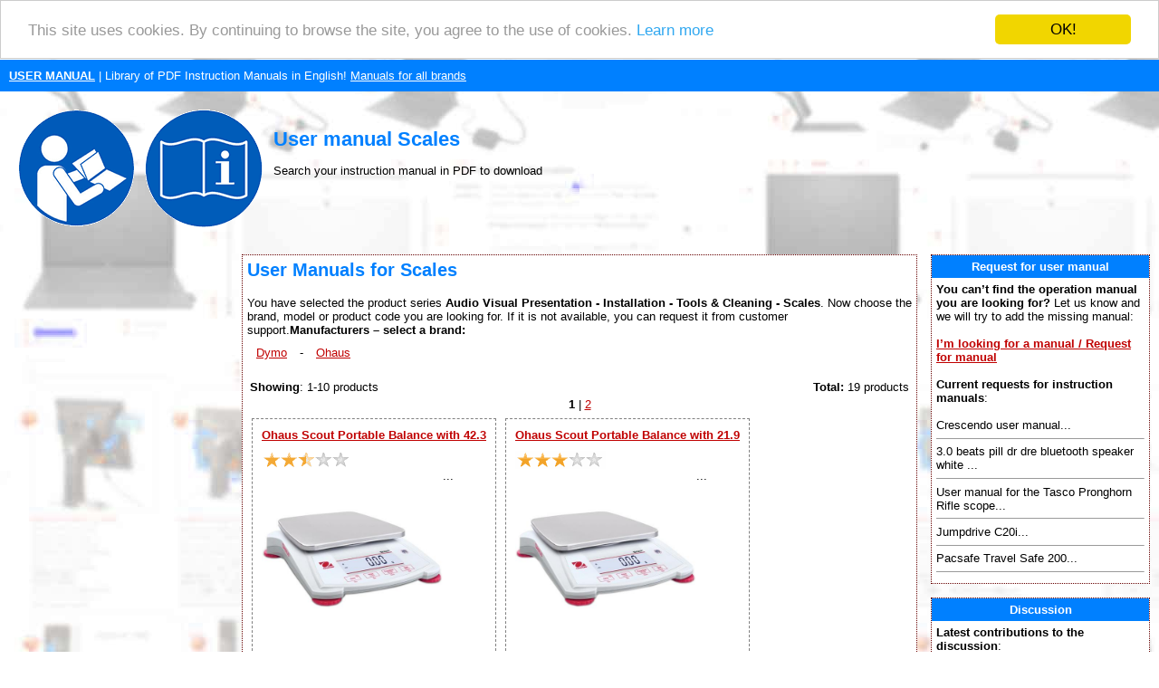

--- FILE ---
content_type: text/html; charset=UTF-8
request_url: https://www.search-manual.com/18-scales
body_size: 26481
content:
<!DOCTYPE HTML PUBLIC "-//W3C//DTD HTML 4.01 Transitional//EN" >
<html>
<head>
    <title>SCALES - USER MANUAL | Search For Manual Online</title>
    <meta http-equiv='Content-Type' content='text/html; charset=utf-8'>
    <meta name="description" content="User manual pro Scales - User manual, Scales, Search For Manual Online">
    <meta name="keywords" content="Scales - User manual, User manual, instructions for use, user´s guide, service handbook, manuals to download, PDF instructions, instructions, service manuals, maintenance">
    <link rel="stylesheet" type="text/css" href="./style.css">
    
    <link rel="apple-touch-icon" sizes="57x57" href="/apple-icon-57x57.png">
    <link rel="apple-touch-icon" sizes="60x60" href="/apple-icon-60x60.png">
    <link rel="apple-touch-icon" sizes="72x72" href="/apple-icon-72x72.png">
    <link rel="apple-touch-icon" sizes="76x76" href="/apple-icon-76x76.png">
    <link rel="apple-touch-icon" sizes="114x114" href="/apple-icon-114x114.png">
    <link rel="apple-touch-icon" sizes="120x120" href="/apple-icon-120x120.png">
    <link rel="apple-touch-icon" sizes="144x144" href="/apple-icon-144x144.png">
    <link rel="apple-touch-icon" sizes="152x152" href="/apple-icon-152x152.png">
    <link rel="apple-touch-icon" sizes="180x180" href="/apple-icon-180x180.png">
    <link rel="icon" type="image/png" sizes="192x192"  href="/android-icon-192x192.png">
    <link rel="icon" type="image/png" sizes="32x32" href="/favicon-32x32.png">
    <link rel="icon" type="image/png" sizes="96x96" href="/favicon-96x96.png">
    <link rel="icon" type="image/png" sizes="16x16" href="/favicon-16x16.png">
    <link rel="manifest" href="/manifest.json">
    <meta name="msapplication-TileColor" content="#ffffff">
    <meta name="msapplication-TileImage" content="/ms-icon-144x144.png">
    <meta name="theme-color" content="#ffffff">
    
    <meta name=viewport content="width=device-width, initial-scale=1">  
    <meta name="viewport" content="width=device-width, initial-scale=1">
    
    <script src="https://ajax.googleapis.com/ajax/libs/jquery/3.3.1/jquery.min.js" type="text/javascript"></script>
    <!--cookies-->
    <script type="text/javascript">window.cookieconsent_options = {"message":"This site uses cookies. By continuing to browse the site, you agree to the use of cookies.","dismiss":"OK!","learnMore":"Learn more","link":"https://policies.google.com/technologies/partner-sites","theme":"light-top"};</script>
    <script type="text/javascript" src="//cdnjs.cloudflare.com/ajax/libs/cookieconsent2/1.0.9/cookieconsent.min.js"></script>
   
    <!--media.net ads-->
    <script type="text/javascript">
        window._mNHandle = window._mNHandle || {};
        window._mNHandle.queue = window._mNHandle.queue || [];
        medianet_versionId = "3121199";
    </script>
    <script src="https://contextual.media.net/dmedianet.js?cid=8CU7862VR" async="async"></script>
    
    <!--recaptcha-->
    <script type="text/javascript" language="JavaScript">
    // Callback to get the button working.
    function enableBtn4(){
    	  document.getElementById("submitRequest").disabled = false;
    	}
    	
    	// Call to rendor the captcha
    
      var recaptcha4;
    	var myCallBack = function() {
    
          //Render the recaptcha4 on the element with ID "recaptcha4"
    	  recaptcha4 = grecaptcha.render('recaptcha4', {
    	    'sitekey' : '6LfcsqIUAAAAAPMWBl27-B-wTucQc39kPurBZHS5', // production
    	    'theme' : 'light', // can also be dark
    	    'callback' : 'enableBtn4' // function to call when successful verification for button 3
    	  });
    
    	};
  	</script> 
 
</head>
<body>
<table border="0" width="100%" cellpadding="10" cellspacing="0">
  <tr bgcolor="#0080FF">
    <td height="25">
      <a href="https://www.search-manual.com/" title="User manual"><font color="#ffffff"><b>USER MANUAL</b></font></a><font color="#ffffff"> | Library of PDF Instruction Manuals in English!</font>
      <a href="./brands.php" title="User manuals for all brands"><font color="#ffffff">Manuals for all brands</font></a>    </td>
  </tr>
  <tr>
    <td><a href="https://www.search-manual.com/" title="User manual"><img style="float: left" border="0" src="./images/user-manual-pdf.gif" alt="User manual" title="User manual" height="150"></a>
    <br><h1>User manual Scales</h1> 
        Search your instruction manual in PDF to download    </td>
  </tr>
</table>
<table border="0" width="100%" align="center" cellspacing="5" cellpadding="5">
  <tr>
    <td align="center" valign="top" width="20%"><div id="141357916">
    <script type="text/javascript">
        try {
            window._mNHandle.queue.push(function (){
                window._mNDetails.loadTag("141357916", "300x600", "141357916");
            });
        }
        catch (error) {}
    </script>
</div></td>
    <td align="center" valign="top">
<table bgcolor="#ffffff" class="borderTable" width="100%" border="0" align="center" cellspacing="0" cellpadding="5">
  <tr>
    <td width="100%">
<h2>User Manuals for Scales</h2>You have selected the product series <strong>Audio Visual Presentation  -  Installation  -  Tools & Cleaning  -  Scales</strong>. Now choose the brand, model or product code you are looking for. If it is not available, you can request it from customer support.<b>Manufacturers – select a brand:</u></b><br><span class="producer"><a href="./scales-dymo-895-18-manuals" title='Scales Dymo User manual'><u>Dymo</u></a></span> - <span class="producer"><a href="./scales-ohaus-2207-18-manuals" title='Scales Ohaus User manual'><u>Ohaus</u></a></span><br><br><table width="100%"><tr><td><b>Showing</b>: 1-10 products</td><td align="right"><b>Total:</b> 19 products</td></tr><tr><td align="center" colspan="2"><strong>1</strong> <span class="hersteller">|</span> <a href="18-scales?page=1" title="Page 2" rel="next">2</a></td></tr></table><table width="100%" border="0" cellpadding="0" cellspacing="0"><tr><td>  <div class="produkt" style="float: left; margin-right:5px;">     
    <table align="center" cellspacing="0" cellpadding="5">
        <tr>
          <td colspan="2">
          <b><a href='./ohaus-scout-portable-balance-with-42-3-oz-capacity-227880-manual'title='Ohaus Scout Portable Balance with 42.3 User manual'><u>Ohaus Scout Portable Balance with 42.3</u></a></b>          </td>
        </tr>
        <tr>
          <td valign="top">          
            <img src="./images/rating/2.5_old.gif" alt="Rating: 2.5 of 5" title="Rating: 2.5 of 5" border="0" height="20" width="100">             <br><a href='./ohaus-scout-portable-balance-with-42-3-oz-capacity-227880-manual' title='Ohaus Scout Portable Balance with 42.3 User manual'><img src="./0/228/ohaus-scout-portable-balance-with-42-3-oz-capacity-227880.jpg" border="0" title='Ohaus Scout Portable Balance with 42.3 User manual' alt='Ohaus Scout Portable Balance with 42.3' width="200" style="float: left;"></a>          
            ...        
      </td>
    </tr>
  </table> 
  </div>
  <div class="produkt" style="float: left; margin-right:5px;">     
    <table align="center" cellspacing="0" cellpadding="5">
        <tr>
          <td colspan="2">
          <b><a href='./ohaus-scout-portable-balance-with-21-9-oz-capacity-227879-manual'title='Ohaus Scout Portable Balance with 21.9 User manual'><u>Ohaus Scout Portable Balance with 21.9</u></a></b>          </td>
        </tr>
        <tr>
          <td valign="top">          
            <img src="./images/rating/3_old.gif" alt="Rating: 3 of 5" title="Rating: 3 of 5" border="0" height="20" width="100">             <br><a href='./ohaus-scout-portable-balance-with-21-9-oz-capacity-227879-manual' title='Ohaus Scout Portable Balance with 21.9 User manual'><img src="./0/228/ohaus-scout-portable-balance-with-21-9-oz-capacity-227879.jpg" border="0" title='Ohaus Scout Portable Balance with 21.9 User manual' alt='Ohaus Scout Portable Balance with 21.9' width="200" style="float: left;"></a>          
            ...        
      </td>
    </tr>
  </table> 
  </div>
  <div class="produkt" style="float: left; margin-right:5px;">     
    <table align="center" cellspacing="0" cellpadding="5">
        <tr>
          <td colspan="2">
          <b><a href='./ohaus-scout-portable-balance-with-289-2-oz-capacity-227878-manual'title='Ohaus Scout Portable Balance with 289.2 User manual'><u>Ohaus Scout Portable Balance with 289.2</u></a></b>          </td>
        </tr>
        <tr>
          <td valign="top">          
            <img src="./images/rating/3.5_old.gif" alt="Rating: 3.5 of 5" title="Rating: 3.5 of 5" border="0" height="20" width="100">             <br><a href='./ohaus-scout-portable-balance-with-289-2-oz-capacity-227878-manual' title='Ohaus Scout Portable Balance with 289.2 User manual'><img src="./0/228/ohaus-scout-portable-balance-with-289-2-oz-capacity-227878.jpg" border="0" title='Ohaus Scout Portable Balance with 289.2 User manual' alt='Ohaus Scout Portable Balance with 289.2' width="200" style="float: left;"></a>          
            ...        
      </td>
    </tr>
  </table> 
  </div>
  <div class="produkt" style="float: left; margin-right:5px;">     
    <table align="center" cellspacing="0" cellpadding="5">
        <tr>
          <td colspan="2">
          <b><a href='./dymo-s250-digital-usb-postal-scale-220146-manual'title='Dymo S250 Digital USB Postal Scale User manual'><u>Dymo S250 Digital USB Postal Scale</u></a></b>          </td>
        </tr>
        <tr>
          <td valign="top">          
            <img src="./images/rating/5_old.gif" alt="Rating: 5.0 of 5" title="Rating: 5.0 of 5" border="0" height="20" width="100">             <br><a href='./dymo-s250-digital-usb-postal-scale-220146-manual' title='Dymo S250 Digital USB Postal Scale User manual'><img src="./0/221/dymo-s250-digital-usb-postal-scale-220146.jpg" border="0" title='Dymo S250 Digital USB Postal Scale User manual' alt='Dymo S250 Digital USB Postal Scale' width="200" style="float: left;"></a>          
             The heavy-duty, portable DYMO S250 Digital USB Postal Scale can weigh packages up to 250 lbs (113 kg). Just grab the built-in handle and carry the scale to heavy items - instead of lugging heavy items to the scale - or connect the scale via USB to a PC or Mac to use popular online mailing and shipping services, like Endicia InstaRate or DYMO Stamp...        
      </td>
    </tr>
  </table> 
  </div>
  <div class="produkt" style="float: left; margin-right:5px;">     
    <table align="center" cellspacing="0" cellpadding="5">
        <tr>
          <td colspan="2">
          <b><a href='./dymo-m10-digital-postal-scale-215701-manual'title='Dymo M10 Digital Postal Scale User manual'><u>Dymo M10 Digital Postal Scale</u></a></b>          </td>
        </tr>
        <tr>
          <td valign="top">          
            <img src="./images/rating/3.5_old.gif" alt="Rating: 3.5 of 5" title="Rating: 3.5 of 5" border="0" height="20" width="100">             <br><a href='./dymo-m10-digital-postal-scale-215701-manual' title='Dymo M10 Digital Postal Scale User manual'><img src="./0/216/dymo-m10-digital-postal-scale-215701.jpg" border="0" title='Dymo M10 Digital Postal Scale User manual' alt='Dymo M10 Digital Postal Scale' width="200" style="float: left;"></a>          
             The Dymo M10 Digital Postal Scale weighs envelopes and packages up to 10 lb (4.5 kg) without a trip to the Post Office or mailroom. Connect via USB to your PC or Mac to use with popular mailing/shipping software, including Endicia InstaRate and DYMO Stamps for calculating and purchasing USPS-approved postage online with no monthly fee. It also fea...        
      </td>
    </tr>
  </table> 
  </div>
  <div class="produkt" style="float: left; margin-right:5px;">     
    <table align="center" cellspacing="0" cellpadding="5">
        <tr>
          <td colspan="2">
          <b><a href='./ohaus-scout-portable-balance-with-7-8-oz-capacity-213425-manual'title='Ohaus Scout Portable Balance with 7.8 User manual'><u>Ohaus Scout Portable Balance with 7.8</u></a></b>          </td>
        </tr>
        <tr>
          <td valign="top">          
            <img src="./images/rating/5_old.gif" alt="Rating: 5 of 5" title="Rating: 5 of 5" border="0" height="20" width="100">             <br><a href='./ohaus-scout-portable-balance-with-7-8-oz-capacity-213425-manual' title='Ohaus Scout Portable Balance with 7.8 User manual'><img src="./0/214/ohaus-scout-portable-balance-with-7-8-oz-capacity-213425.jpg" border="0" title='Ohaus Scout Portable Balance with 7.8 User manual' alt='Ohaus Scout Portable Balance with 7.8' width="200" style="float: left;"></a>          
            ...        
      </td>
    </tr>
  </table> 
  </div>
  <div class="produkt" style="float: left; margin-right:5px;">     
    <table align="center" cellspacing="0" cellpadding="5">
        <tr>
          <td colspan="2">
          <b><a href='./ohaus-scout-portable-balance-with-7-8-oz-capacity-192408-manual'title='Ohaus Scout Portable Balance with 7.8 User manual'><u>Ohaus Scout Portable Balance with 7.8</u></a></b>          </td>
        </tr>
        <tr>
          <td valign="top">          
            <img src="./images/rating/3.5_old.gif" alt="Rating: 3.5 of 5" title="Rating: 3.5 of 5" border="0" height="20" width="100">             <br><a href='./ohaus-scout-portable-balance-with-7-8-oz-capacity-192408-manual' title='Ohaus Scout Portable Balance with 7.8 User manual'><img src="./0/193/ohaus-scout-portable-balance-with-7-8-oz-capacity-192408.jpg" border="0" title='Ohaus Scout Portable Balance with 7.8 User manual' alt='Ohaus Scout Portable Balance with 7.8' width="200" style="float: left;"></a>          
            ...        
      </td>
    </tr>
  </table> 
  </div>
  <div class="produkt" style="float: left; margin-right:5px;">     
    <table align="center" cellspacing="0" cellpadding="5">
        <tr>
          <td colspan="2">
          <b><a href='./dymo-m3-digital-postal-scale-192353-manual'title='Dymo M3 Digital Postal Scale User manual'><u>Dymo M3 Digital Postal Scale</u></a></b>          </td>
        </tr>
        <tr>
          <td valign="top">          
            <img src="./images/rating/4.5_old.gif" alt="Rating: 4.5 of 5" title="Rating: 4.5 of 5" border="0" height="20" width="100">             <br><a href='./dymo-m3-digital-postal-scale-192353-manual' title='Dymo M3 Digital Postal Scale User manual'><img src="./0/193/dymo-m3-digital-postal-scale-192353.jpg" border="0" title='Dymo M3 Digital Postal Scale User manual' alt='Dymo M3 Digital Postal Scale' width="200" style="float: left;"></a>          
             The Dymo M3 Digital Postal Scale weighs envelopes and packages up to 3 lb (1.3 kg) without a trip to the Post Office or mailroom. It also features a hold feature that locks weight display for ten seconds when the screen is obscured by a larger item, a tare function for accurately weighing items in a container, an automatic shut-off that prolongs b...        
      </td>
    </tr>
  </table> 
  </div>
  <div class="produkt" style="float: left; margin-right:5px;">     
    <table align="center" cellspacing="0" cellpadding="5">
        <tr>
          <td colspan="2">
          <b><a href='./dymo-s400-digital-usb-postal-scale-183106-manual'title='Dymo S400 Digital USB Postal Scale User manual'><u>Dymo S400 Digital USB Postal Scale</u></a></b>          </td>
        </tr>
        <tr>
          <td valign="top">          
            <img src="./images/rating/5_old.gif" alt="Rating: 5.0 of 5" title="Rating: 5.0 of 5" border="0" height="20" width="100">             <br><a href='./dymo-s400-digital-usb-postal-scale-183106-manual' title='Dymo S400 Digital USB Postal Scale User manual'><img src="./0/184/dymo-s400-digital-usb-postal-scale-183106.jpg" border="0" title='Dymo S400 Digital USB Postal Scale User manual' alt='Dymo S400 Digital USB Postal Scale' width="200" style="float: left;"></a>          
             The heavy-duty, portable DYMO S400 Digital USB Postal Scale can weigh packages up to 400 lbs (181 kg). Just grab the built-in handle and carry the scale to heavy items - instead of lugging heavy items to the scale - or connect the scale via USB to a PC or Mac to use popular online mailing and shipping services, like Endicia InstaRate or DYMO Stamp...        
      </td>
    </tr>
  </table> 
  </div>
  <div class="produkt" style="float: left; margin-right:5px;">     
    <table align="center" cellspacing="0" cellpadding="5">
        <tr>
          <td colspan="2">
          <b><a href='./dymo-s100-digital-usb-postal-scale-174457-manual'title='Dymo S100 Digital USB Postal Scale User manual'><u>Dymo S100 Digital USB Postal Scale</u></a></b>          </td>
        </tr>
        <tr>
          <td valign="top">          
            <img src="./images/rating/5_old.gif" alt="Rating: 5.0 of 5" title="Rating: 5.0 of 5" border="0" height="20" width="100">             <br><a href='./dymo-s100-digital-usb-postal-scale-174457-manual' title='Dymo S100 Digital USB Postal Scale User manual'><img src="./0/175/dymo-s100-digital-usb-postal-scale-174457.jpg" border="0" title='Dymo S100 Digital USB Postal Scale User manual' alt='Dymo S100 Digital USB Postal Scale' width="200" style="float: left;"></a>          
             The heavy-duty, portable DYMO S100 Digital USB Postal Scale can weigh packages up to 100 lbs (45 kg). Just grab the built-in handle and carry the scale to heavy items - instead of lugging heavy items to the scale - or connect the scale via USB to a PC or Mac to use popular online mailing and shipping services, like Endicia InstaRate or DYMO Stamps...        
      </td>
    </tr>
  </table> 
  </div>
</td></tr></table><table width="100%"><tr><td align="center" colspan="2"><strong>1</strong> <span class="hersteller">|</span> <a href="18-scales?page=1" title="Page 2" rel="next">2</a></td></tr><tr><td><b>Showing</b>: 1-10 products</td><td align="right"><b>Total:</b> 19 products</td></tr></table>          <br>

          
        </td></tr></table>
      <br>
  </td>
    <td valign="top" width="20%"><table bgcolor="#ffffff" class="borderTable" width="100%" align="center" cellspacing="0" cellpadding="5">
  <tr bgcolor="#0080FF">
    <td height="25" width="100%" align="center"><font color="#ffffff"><strong>Request for user manual</strong></font></td>
  </tr>
  <tr>
    <td width="100%">
    <b>You can’t find the operation manual you are looking for?</b> Let us know and we will try to add the missing manual:
    <br><br>   
    <a href="./request-manual.php" title="Request for instruction manual to be added"><strong>I’m looking for a manual / Request for manual</strong></a>
  <br><br><strong>Current requests for instruction manuals</strong>:<br><br>Crescendo user manual...<hr size="1">3.0 beats pill dr dre bluetooth speaker white
...<hr size="1">User manual for the Tasco Pronghorn
Rifle scope...<hr size="1">Jumpdrive C20i...<hr size="1">Pacsafe Travel Safe 200...<hr size="1"></td></tr></table>
<br><table bgcolor="#ffffff" class="borderTable" width="100%" align="center" cellspacing="0" cellpadding="5">
  <tr bgcolor="#0080FF">
    <td height="25" width="100%" align="center"><font color="#ffffff"><strong>Discussion</strong></font></td>
  </tr>
  <tr>
    <td width="100%">
<strong>Latest contributions to the discussion</strong>:<br><br><strong>Same problem</strong><br>Name: Gene<br><a href="../gem-sound-gmw-61-wireless-duo-microphone-system-422113-manual" title='Open page - Gem Sound GMW-61 Wireless Duo Microphone System'>Gem Sound GMW-61 Wireless Duo Microphone</a><br>I have new batteries in both microphones. One shows Green the other Red....<hr size="1"><strong>Query </strong><br>Name: Oliver <br><a href="../electro-harmonix-deluxe-memory-man-1100-tt-analog-delay-pedal-176063-manual" title='Open page - Electro-Harmonix Deluxe Memory Man 1100-TT Analog Delay Pedal'>Electro-Harmonix Deluxe Memory Man 1100-TT Analog</a><br>The blend knob of the Electro-Harmonix Deluxe Memory Man 1100-TT. is not functioning correctly. it just goes to a left-on and right-off mode in the 12 o'clock position. Is there any way to get it out of this mode, so I get a smooth blend of dry and wet? I need the dry signal acti...<hr size="1"><strong>query</strong><br>Name: Ren<br><a href="../canon-cg-580-portable-battery-charger-for-500-series-batteries-59837-manual" title='Open page - Canon CG-580 Portable Battery Charger - for 500 Series Batteries'>Canon CG-580 Portable Battery Charger -</a><br>how can I tell when the battery is fully charged?...<hr size="1"><strong>Death grip tripod </strong><br>Name: Ray <br><a href="../boggear-deathgrip-clamping-shooting-tripod-269693-manual" title='Open page - BOGgear Deathgrip Clamping Shooting Tripod'>BOGgear Deathgrip Clamping Shooting Tripod</a><br>How is the best way to get the level bubble out....<hr size="1"><strong>How do I disassemble the ends to trim the length of the product (THE VANGUARD MULTI-MOUNT6) ?</strong><br>Name: GUILLERMO HERNANDEZ<br><a href="../vanguard-multi-mount-6-tripod-utility-bar-96694-manual" title='Open page - Vanguard Multi-Mount 6 Tripod Utility Bar'>Vanguard Multi-Mount 6 Tripod Utility Bar</a><br>How do I disassemble the ends to trim the length of the product (THE VANGUARD MULTI-MOUNT6) ?...<hr size="1"></td></tr></table>
<br><table bgcolor="#ffffff" class="borderTable" width="100%" align="center" cellspacing="0" cellpadding="5">
  <tr bgcolor="#0080FF">
    <td height="25" width="100%" align="center"><font color="#ffffff"><strong>PDF User Manuals</strong></font></td>
  </tr>
  <tr>
    <td width="100%">
<b>We regularly supplement and update our library. Latest instruction manuals added for download</b>:<br><br><a href="../canon-hf-dc2-high-power-flash-96624-manual" title='Canon HF-DC2 High-Power Flash User manual'>Detail</a> - Canon HF-DC2 High-Power Flash<br><small><b><a href="https://www.search-manual.com/upload/canon-hf-dc2-high-power-flash-96624-user-manual.pdf" title='User manual Canon HF-DC2 High-Power Flash' target="_blank"><font color="blue">https://www.search-manual.com/ upload/ canon-hf-dc2-high-power-flash-96624-user-manual.pdf</font></a></b></small><hr size="1"><a href="../sonicwall-tz300-wireless-ac-firewall-appliance-232690-manual" title='SonicWALL TZ300 Wireless-AC Firewall Appliance User manual'>Detail</a> - SonicWALL TZ300 Wireless-AC Firewall Appliance<br><small><b><a href="https://www.search-manual.com/upload/sonicwall-tz300-wireless-ac-firewall-appliance-232690-user-manual.pdf" title='User manual SonicWALL TZ300 Wireless-AC Firewall Appliance' target="_blank"><font color="blue">https://www.search-manual.com/ upload/ sonicwall-tz300-wireless-ac-firewall-appliance-232690-user-manual.pdf</font></a></b></small><hr size="1"><a href="../neewer-rf550d-led-macro-ring-light-321086-manual" title='Neewer RF550D LED Macro Ring Light User manual'>Detail</a> - Neewer RF550D LED Macro Ring Light<br><small><b><a href="https://www.search-manual.com/upload/neewer-rf550d-led-macro-ring-light-321086-user-manual.pdf" title='User manual Neewer RF550D LED Macro Ring Light' target="_blank"><font color="blue">https://www.search-manual.com/ upload/ neewer-rf550d-led-macro-ring-light-321086-user-manual.pdf</font></a></b></small><hr size="1"><a href="../tiffen-q-13-color-separation-guide-125593-manual" title='Tiffen Q-13 Color Separation Guide User manual'>Detail</a> - Tiffen Q-13 Color Separation Guide<br><small><b><a href="https://www.search-manual.com/upload/tiffen-q-13-color-separation-guide-125593-user-manual.pdf" title='User manual Tiffen Q-13 Color Separation Guide' target="_blank"><font color="blue">https://www.search-manual.com/ upload/ tiffen-q-13-color-separation-guide-125593-user-manual.pdf</font></a></b></small><hr size="1"><a href="../sony-cyber-shot-dsc-hx99-digital-camera-deluxe-kit-369789-manual" title='Sony Cyber-shot DSC-HX99 Digital Camera Deluxe Kit User manual'>Detail</a> - Sony Cyber-shot DSC-HX99 Digital Camera Deluxe<br><small><b><a href="https://www.search-manual.com/upload/sony-cyber-shot-dsc-hx99-digital-camera-deluxe-kit-369789-user-manual.pdf" title='User manual Sony Cyber-shot DSC-HX99 Digital Camera Deluxe Kit' target="_blank"><font color="blue">https://www.search-manual.com/ upload/ sony-cyber-shot-dsc-hx99-digital-camera-deluxe-kit-369789-user-manual.pdf</font></a></b></small><hr size="1"></td></tr></table>
<br></td>
  </tr>
      <tr>
    <td colspan="3" align="center">
    <hr size="1">
      <h3>What our users say about us:</h3>
      <h4>Peter Morgan: "Thanks for this website! With help from your instructions I’ve got my dishwasher working again."</h4>
      <h4>Nick Jackson: "Your site’s been a massive help because the user manual didn’t come with the product. Thanks a lot."</h4>
      <h4>Leslie Scott: "I finally found the user's guide with you that I couldn’t find anywhere else! Totally happy!"</h4>         
    </td>
  </tr>
  <tr>
    <td colspan="3" align="center">
             
    </td>
  </tr>
  <tr>
    <td colspan="3" bgcolor="#0080FF" align="center" valign="middle">
      <font color="#ffffff">Take a look through our user manuals in our on-line library, with instruction manuals and service handbooks downloadable in PDF format. Our instructions database is constantly updated and supplemented with new products. Looking for instruction manuals? Ask us!</font>
      <br>
      <strong><a href="https://www.search-manual.com/" title="User manual"><font color="#ffffff">SEARCH-MANUAL.com</font></a></strong>
      <br>
      <a href="https://www.search-manual.com/sitemap.xml" title="Sitemap"><font color="#ffffff">Sitemap.xml</font></a>
         
    </td>
  </tr>
</table>
<a href="https://www.toplist.cz"><script language="JavaScript" type="text/javascript">
<!--
document.write('<img src="https://toplist.cz/dot.asp?id=1790891&http='+
escape(document.referrer)+'&t='+escape(document.title)+
'&wi='+escape(window.screen.width)+'&he='+escape(window.screen.height)+'&cd='+
escape(window.screen.colorDepth)+'" width="1" height="1" border=0 alt="TOPlist" />');
//--></script><noscript><img src="https://toplist.cz/dot.asp?id=1790891" border="0"
alt="TOPlist" width="1" height="1" /></noscript></a>
</body>
</html>